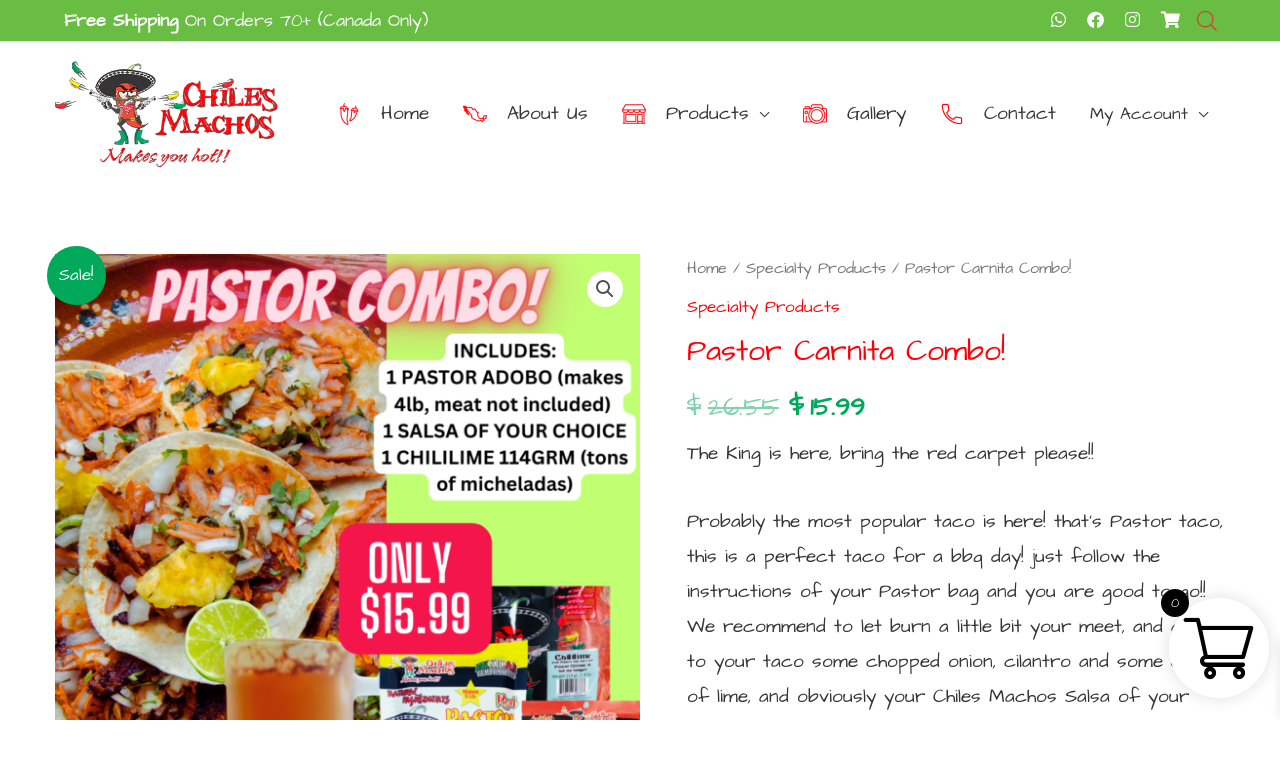

--- FILE ---
content_type: text/html; charset=utf-8
request_url: https://www.google.com/recaptcha/api2/anchor?ar=1&k=6Lf8FwwqAAAAAG-IWsFfx_5KHNZBdzihKpQLlmAo&co=aHR0cHM6Ly9jaGlsZXNtYWNob3MuY29tOjQ0Mw..&hl=en&v=9TiwnJFHeuIw_s0wSd3fiKfN&theme=light&size=normal&anchor-ms=20000&execute-ms=30000&cb=tlztl287rhte
body_size: 48791
content:
<!DOCTYPE HTML><html dir="ltr" lang="en"><head><meta http-equiv="Content-Type" content="text/html; charset=UTF-8">
<meta http-equiv="X-UA-Compatible" content="IE=edge">
<title>reCAPTCHA</title>
<style type="text/css">
/* cyrillic-ext */
@font-face {
  font-family: 'Roboto';
  font-style: normal;
  font-weight: 400;
  font-stretch: 100%;
  src: url(//fonts.gstatic.com/s/roboto/v48/KFO7CnqEu92Fr1ME7kSn66aGLdTylUAMa3GUBHMdazTgWw.woff2) format('woff2');
  unicode-range: U+0460-052F, U+1C80-1C8A, U+20B4, U+2DE0-2DFF, U+A640-A69F, U+FE2E-FE2F;
}
/* cyrillic */
@font-face {
  font-family: 'Roboto';
  font-style: normal;
  font-weight: 400;
  font-stretch: 100%;
  src: url(//fonts.gstatic.com/s/roboto/v48/KFO7CnqEu92Fr1ME7kSn66aGLdTylUAMa3iUBHMdazTgWw.woff2) format('woff2');
  unicode-range: U+0301, U+0400-045F, U+0490-0491, U+04B0-04B1, U+2116;
}
/* greek-ext */
@font-face {
  font-family: 'Roboto';
  font-style: normal;
  font-weight: 400;
  font-stretch: 100%;
  src: url(//fonts.gstatic.com/s/roboto/v48/KFO7CnqEu92Fr1ME7kSn66aGLdTylUAMa3CUBHMdazTgWw.woff2) format('woff2');
  unicode-range: U+1F00-1FFF;
}
/* greek */
@font-face {
  font-family: 'Roboto';
  font-style: normal;
  font-weight: 400;
  font-stretch: 100%;
  src: url(//fonts.gstatic.com/s/roboto/v48/KFO7CnqEu92Fr1ME7kSn66aGLdTylUAMa3-UBHMdazTgWw.woff2) format('woff2');
  unicode-range: U+0370-0377, U+037A-037F, U+0384-038A, U+038C, U+038E-03A1, U+03A3-03FF;
}
/* math */
@font-face {
  font-family: 'Roboto';
  font-style: normal;
  font-weight: 400;
  font-stretch: 100%;
  src: url(//fonts.gstatic.com/s/roboto/v48/KFO7CnqEu92Fr1ME7kSn66aGLdTylUAMawCUBHMdazTgWw.woff2) format('woff2');
  unicode-range: U+0302-0303, U+0305, U+0307-0308, U+0310, U+0312, U+0315, U+031A, U+0326-0327, U+032C, U+032F-0330, U+0332-0333, U+0338, U+033A, U+0346, U+034D, U+0391-03A1, U+03A3-03A9, U+03B1-03C9, U+03D1, U+03D5-03D6, U+03F0-03F1, U+03F4-03F5, U+2016-2017, U+2034-2038, U+203C, U+2040, U+2043, U+2047, U+2050, U+2057, U+205F, U+2070-2071, U+2074-208E, U+2090-209C, U+20D0-20DC, U+20E1, U+20E5-20EF, U+2100-2112, U+2114-2115, U+2117-2121, U+2123-214F, U+2190, U+2192, U+2194-21AE, U+21B0-21E5, U+21F1-21F2, U+21F4-2211, U+2213-2214, U+2216-22FF, U+2308-230B, U+2310, U+2319, U+231C-2321, U+2336-237A, U+237C, U+2395, U+239B-23B7, U+23D0, U+23DC-23E1, U+2474-2475, U+25AF, U+25B3, U+25B7, U+25BD, U+25C1, U+25CA, U+25CC, U+25FB, U+266D-266F, U+27C0-27FF, U+2900-2AFF, U+2B0E-2B11, U+2B30-2B4C, U+2BFE, U+3030, U+FF5B, U+FF5D, U+1D400-1D7FF, U+1EE00-1EEFF;
}
/* symbols */
@font-face {
  font-family: 'Roboto';
  font-style: normal;
  font-weight: 400;
  font-stretch: 100%;
  src: url(//fonts.gstatic.com/s/roboto/v48/KFO7CnqEu92Fr1ME7kSn66aGLdTylUAMaxKUBHMdazTgWw.woff2) format('woff2');
  unicode-range: U+0001-000C, U+000E-001F, U+007F-009F, U+20DD-20E0, U+20E2-20E4, U+2150-218F, U+2190, U+2192, U+2194-2199, U+21AF, U+21E6-21F0, U+21F3, U+2218-2219, U+2299, U+22C4-22C6, U+2300-243F, U+2440-244A, U+2460-24FF, U+25A0-27BF, U+2800-28FF, U+2921-2922, U+2981, U+29BF, U+29EB, U+2B00-2BFF, U+4DC0-4DFF, U+FFF9-FFFB, U+10140-1018E, U+10190-1019C, U+101A0, U+101D0-101FD, U+102E0-102FB, U+10E60-10E7E, U+1D2C0-1D2D3, U+1D2E0-1D37F, U+1F000-1F0FF, U+1F100-1F1AD, U+1F1E6-1F1FF, U+1F30D-1F30F, U+1F315, U+1F31C, U+1F31E, U+1F320-1F32C, U+1F336, U+1F378, U+1F37D, U+1F382, U+1F393-1F39F, U+1F3A7-1F3A8, U+1F3AC-1F3AF, U+1F3C2, U+1F3C4-1F3C6, U+1F3CA-1F3CE, U+1F3D4-1F3E0, U+1F3ED, U+1F3F1-1F3F3, U+1F3F5-1F3F7, U+1F408, U+1F415, U+1F41F, U+1F426, U+1F43F, U+1F441-1F442, U+1F444, U+1F446-1F449, U+1F44C-1F44E, U+1F453, U+1F46A, U+1F47D, U+1F4A3, U+1F4B0, U+1F4B3, U+1F4B9, U+1F4BB, U+1F4BF, U+1F4C8-1F4CB, U+1F4D6, U+1F4DA, U+1F4DF, U+1F4E3-1F4E6, U+1F4EA-1F4ED, U+1F4F7, U+1F4F9-1F4FB, U+1F4FD-1F4FE, U+1F503, U+1F507-1F50B, U+1F50D, U+1F512-1F513, U+1F53E-1F54A, U+1F54F-1F5FA, U+1F610, U+1F650-1F67F, U+1F687, U+1F68D, U+1F691, U+1F694, U+1F698, U+1F6AD, U+1F6B2, U+1F6B9-1F6BA, U+1F6BC, U+1F6C6-1F6CF, U+1F6D3-1F6D7, U+1F6E0-1F6EA, U+1F6F0-1F6F3, U+1F6F7-1F6FC, U+1F700-1F7FF, U+1F800-1F80B, U+1F810-1F847, U+1F850-1F859, U+1F860-1F887, U+1F890-1F8AD, U+1F8B0-1F8BB, U+1F8C0-1F8C1, U+1F900-1F90B, U+1F93B, U+1F946, U+1F984, U+1F996, U+1F9E9, U+1FA00-1FA6F, U+1FA70-1FA7C, U+1FA80-1FA89, U+1FA8F-1FAC6, U+1FACE-1FADC, U+1FADF-1FAE9, U+1FAF0-1FAF8, U+1FB00-1FBFF;
}
/* vietnamese */
@font-face {
  font-family: 'Roboto';
  font-style: normal;
  font-weight: 400;
  font-stretch: 100%;
  src: url(//fonts.gstatic.com/s/roboto/v48/KFO7CnqEu92Fr1ME7kSn66aGLdTylUAMa3OUBHMdazTgWw.woff2) format('woff2');
  unicode-range: U+0102-0103, U+0110-0111, U+0128-0129, U+0168-0169, U+01A0-01A1, U+01AF-01B0, U+0300-0301, U+0303-0304, U+0308-0309, U+0323, U+0329, U+1EA0-1EF9, U+20AB;
}
/* latin-ext */
@font-face {
  font-family: 'Roboto';
  font-style: normal;
  font-weight: 400;
  font-stretch: 100%;
  src: url(//fonts.gstatic.com/s/roboto/v48/KFO7CnqEu92Fr1ME7kSn66aGLdTylUAMa3KUBHMdazTgWw.woff2) format('woff2');
  unicode-range: U+0100-02BA, U+02BD-02C5, U+02C7-02CC, U+02CE-02D7, U+02DD-02FF, U+0304, U+0308, U+0329, U+1D00-1DBF, U+1E00-1E9F, U+1EF2-1EFF, U+2020, U+20A0-20AB, U+20AD-20C0, U+2113, U+2C60-2C7F, U+A720-A7FF;
}
/* latin */
@font-face {
  font-family: 'Roboto';
  font-style: normal;
  font-weight: 400;
  font-stretch: 100%;
  src: url(//fonts.gstatic.com/s/roboto/v48/KFO7CnqEu92Fr1ME7kSn66aGLdTylUAMa3yUBHMdazQ.woff2) format('woff2');
  unicode-range: U+0000-00FF, U+0131, U+0152-0153, U+02BB-02BC, U+02C6, U+02DA, U+02DC, U+0304, U+0308, U+0329, U+2000-206F, U+20AC, U+2122, U+2191, U+2193, U+2212, U+2215, U+FEFF, U+FFFD;
}
/* cyrillic-ext */
@font-face {
  font-family: 'Roboto';
  font-style: normal;
  font-weight: 500;
  font-stretch: 100%;
  src: url(//fonts.gstatic.com/s/roboto/v48/KFO7CnqEu92Fr1ME7kSn66aGLdTylUAMa3GUBHMdazTgWw.woff2) format('woff2');
  unicode-range: U+0460-052F, U+1C80-1C8A, U+20B4, U+2DE0-2DFF, U+A640-A69F, U+FE2E-FE2F;
}
/* cyrillic */
@font-face {
  font-family: 'Roboto';
  font-style: normal;
  font-weight: 500;
  font-stretch: 100%;
  src: url(//fonts.gstatic.com/s/roboto/v48/KFO7CnqEu92Fr1ME7kSn66aGLdTylUAMa3iUBHMdazTgWw.woff2) format('woff2');
  unicode-range: U+0301, U+0400-045F, U+0490-0491, U+04B0-04B1, U+2116;
}
/* greek-ext */
@font-face {
  font-family: 'Roboto';
  font-style: normal;
  font-weight: 500;
  font-stretch: 100%;
  src: url(//fonts.gstatic.com/s/roboto/v48/KFO7CnqEu92Fr1ME7kSn66aGLdTylUAMa3CUBHMdazTgWw.woff2) format('woff2');
  unicode-range: U+1F00-1FFF;
}
/* greek */
@font-face {
  font-family: 'Roboto';
  font-style: normal;
  font-weight: 500;
  font-stretch: 100%;
  src: url(//fonts.gstatic.com/s/roboto/v48/KFO7CnqEu92Fr1ME7kSn66aGLdTylUAMa3-UBHMdazTgWw.woff2) format('woff2');
  unicode-range: U+0370-0377, U+037A-037F, U+0384-038A, U+038C, U+038E-03A1, U+03A3-03FF;
}
/* math */
@font-face {
  font-family: 'Roboto';
  font-style: normal;
  font-weight: 500;
  font-stretch: 100%;
  src: url(//fonts.gstatic.com/s/roboto/v48/KFO7CnqEu92Fr1ME7kSn66aGLdTylUAMawCUBHMdazTgWw.woff2) format('woff2');
  unicode-range: U+0302-0303, U+0305, U+0307-0308, U+0310, U+0312, U+0315, U+031A, U+0326-0327, U+032C, U+032F-0330, U+0332-0333, U+0338, U+033A, U+0346, U+034D, U+0391-03A1, U+03A3-03A9, U+03B1-03C9, U+03D1, U+03D5-03D6, U+03F0-03F1, U+03F4-03F5, U+2016-2017, U+2034-2038, U+203C, U+2040, U+2043, U+2047, U+2050, U+2057, U+205F, U+2070-2071, U+2074-208E, U+2090-209C, U+20D0-20DC, U+20E1, U+20E5-20EF, U+2100-2112, U+2114-2115, U+2117-2121, U+2123-214F, U+2190, U+2192, U+2194-21AE, U+21B0-21E5, U+21F1-21F2, U+21F4-2211, U+2213-2214, U+2216-22FF, U+2308-230B, U+2310, U+2319, U+231C-2321, U+2336-237A, U+237C, U+2395, U+239B-23B7, U+23D0, U+23DC-23E1, U+2474-2475, U+25AF, U+25B3, U+25B7, U+25BD, U+25C1, U+25CA, U+25CC, U+25FB, U+266D-266F, U+27C0-27FF, U+2900-2AFF, U+2B0E-2B11, U+2B30-2B4C, U+2BFE, U+3030, U+FF5B, U+FF5D, U+1D400-1D7FF, U+1EE00-1EEFF;
}
/* symbols */
@font-face {
  font-family: 'Roboto';
  font-style: normal;
  font-weight: 500;
  font-stretch: 100%;
  src: url(//fonts.gstatic.com/s/roboto/v48/KFO7CnqEu92Fr1ME7kSn66aGLdTylUAMaxKUBHMdazTgWw.woff2) format('woff2');
  unicode-range: U+0001-000C, U+000E-001F, U+007F-009F, U+20DD-20E0, U+20E2-20E4, U+2150-218F, U+2190, U+2192, U+2194-2199, U+21AF, U+21E6-21F0, U+21F3, U+2218-2219, U+2299, U+22C4-22C6, U+2300-243F, U+2440-244A, U+2460-24FF, U+25A0-27BF, U+2800-28FF, U+2921-2922, U+2981, U+29BF, U+29EB, U+2B00-2BFF, U+4DC0-4DFF, U+FFF9-FFFB, U+10140-1018E, U+10190-1019C, U+101A0, U+101D0-101FD, U+102E0-102FB, U+10E60-10E7E, U+1D2C0-1D2D3, U+1D2E0-1D37F, U+1F000-1F0FF, U+1F100-1F1AD, U+1F1E6-1F1FF, U+1F30D-1F30F, U+1F315, U+1F31C, U+1F31E, U+1F320-1F32C, U+1F336, U+1F378, U+1F37D, U+1F382, U+1F393-1F39F, U+1F3A7-1F3A8, U+1F3AC-1F3AF, U+1F3C2, U+1F3C4-1F3C6, U+1F3CA-1F3CE, U+1F3D4-1F3E0, U+1F3ED, U+1F3F1-1F3F3, U+1F3F5-1F3F7, U+1F408, U+1F415, U+1F41F, U+1F426, U+1F43F, U+1F441-1F442, U+1F444, U+1F446-1F449, U+1F44C-1F44E, U+1F453, U+1F46A, U+1F47D, U+1F4A3, U+1F4B0, U+1F4B3, U+1F4B9, U+1F4BB, U+1F4BF, U+1F4C8-1F4CB, U+1F4D6, U+1F4DA, U+1F4DF, U+1F4E3-1F4E6, U+1F4EA-1F4ED, U+1F4F7, U+1F4F9-1F4FB, U+1F4FD-1F4FE, U+1F503, U+1F507-1F50B, U+1F50D, U+1F512-1F513, U+1F53E-1F54A, U+1F54F-1F5FA, U+1F610, U+1F650-1F67F, U+1F687, U+1F68D, U+1F691, U+1F694, U+1F698, U+1F6AD, U+1F6B2, U+1F6B9-1F6BA, U+1F6BC, U+1F6C6-1F6CF, U+1F6D3-1F6D7, U+1F6E0-1F6EA, U+1F6F0-1F6F3, U+1F6F7-1F6FC, U+1F700-1F7FF, U+1F800-1F80B, U+1F810-1F847, U+1F850-1F859, U+1F860-1F887, U+1F890-1F8AD, U+1F8B0-1F8BB, U+1F8C0-1F8C1, U+1F900-1F90B, U+1F93B, U+1F946, U+1F984, U+1F996, U+1F9E9, U+1FA00-1FA6F, U+1FA70-1FA7C, U+1FA80-1FA89, U+1FA8F-1FAC6, U+1FACE-1FADC, U+1FADF-1FAE9, U+1FAF0-1FAF8, U+1FB00-1FBFF;
}
/* vietnamese */
@font-face {
  font-family: 'Roboto';
  font-style: normal;
  font-weight: 500;
  font-stretch: 100%;
  src: url(//fonts.gstatic.com/s/roboto/v48/KFO7CnqEu92Fr1ME7kSn66aGLdTylUAMa3OUBHMdazTgWw.woff2) format('woff2');
  unicode-range: U+0102-0103, U+0110-0111, U+0128-0129, U+0168-0169, U+01A0-01A1, U+01AF-01B0, U+0300-0301, U+0303-0304, U+0308-0309, U+0323, U+0329, U+1EA0-1EF9, U+20AB;
}
/* latin-ext */
@font-face {
  font-family: 'Roboto';
  font-style: normal;
  font-weight: 500;
  font-stretch: 100%;
  src: url(//fonts.gstatic.com/s/roboto/v48/KFO7CnqEu92Fr1ME7kSn66aGLdTylUAMa3KUBHMdazTgWw.woff2) format('woff2');
  unicode-range: U+0100-02BA, U+02BD-02C5, U+02C7-02CC, U+02CE-02D7, U+02DD-02FF, U+0304, U+0308, U+0329, U+1D00-1DBF, U+1E00-1E9F, U+1EF2-1EFF, U+2020, U+20A0-20AB, U+20AD-20C0, U+2113, U+2C60-2C7F, U+A720-A7FF;
}
/* latin */
@font-face {
  font-family: 'Roboto';
  font-style: normal;
  font-weight: 500;
  font-stretch: 100%;
  src: url(//fonts.gstatic.com/s/roboto/v48/KFO7CnqEu92Fr1ME7kSn66aGLdTylUAMa3yUBHMdazQ.woff2) format('woff2');
  unicode-range: U+0000-00FF, U+0131, U+0152-0153, U+02BB-02BC, U+02C6, U+02DA, U+02DC, U+0304, U+0308, U+0329, U+2000-206F, U+20AC, U+2122, U+2191, U+2193, U+2212, U+2215, U+FEFF, U+FFFD;
}
/* cyrillic-ext */
@font-face {
  font-family: 'Roboto';
  font-style: normal;
  font-weight: 900;
  font-stretch: 100%;
  src: url(//fonts.gstatic.com/s/roboto/v48/KFO7CnqEu92Fr1ME7kSn66aGLdTylUAMa3GUBHMdazTgWw.woff2) format('woff2');
  unicode-range: U+0460-052F, U+1C80-1C8A, U+20B4, U+2DE0-2DFF, U+A640-A69F, U+FE2E-FE2F;
}
/* cyrillic */
@font-face {
  font-family: 'Roboto';
  font-style: normal;
  font-weight: 900;
  font-stretch: 100%;
  src: url(//fonts.gstatic.com/s/roboto/v48/KFO7CnqEu92Fr1ME7kSn66aGLdTylUAMa3iUBHMdazTgWw.woff2) format('woff2');
  unicode-range: U+0301, U+0400-045F, U+0490-0491, U+04B0-04B1, U+2116;
}
/* greek-ext */
@font-face {
  font-family: 'Roboto';
  font-style: normal;
  font-weight: 900;
  font-stretch: 100%;
  src: url(//fonts.gstatic.com/s/roboto/v48/KFO7CnqEu92Fr1ME7kSn66aGLdTylUAMa3CUBHMdazTgWw.woff2) format('woff2');
  unicode-range: U+1F00-1FFF;
}
/* greek */
@font-face {
  font-family: 'Roboto';
  font-style: normal;
  font-weight: 900;
  font-stretch: 100%;
  src: url(//fonts.gstatic.com/s/roboto/v48/KFO7CnqEu92Fr1ME7kSn66aGLdTylUAMa3-UBHMdazTgWw.woff2) format('woff2');
  unicode-range: U+0370-0377, U+037A-037F, U+0384-038A, U+038C, U+038E-03A1, U+03A3-03FF;
}
/* math */
@font-face {
  font-family: 'Roboto';
  font-style: normal;
  font-weight: 900;
  font-stretch: 100%;
  src: url(//fonts.gstatic.com/s/roboto/v48/KFO7CnqEu92Fr1ME7kSn66aGLdTylUAMawCUBHMdazTgWw.woff2) format('woff2');
  unicode-range: U+0302-0303, U+0305, U+0307-0308, U+0310, U+0312, U+0315, U+031A, U+0326-0327, U+032C, U+032F-0330, U+0332-0333, U+0338, U+033A, U+0346, U+034D, U+0391-03A1, U+03A3-03A9, U+03B1-03C9, U+03D1, U+03D5-03D6, U+03F0-03F1, U+03F4-03F5, U+2016-2017, U+2034-2038, U+203C, U+2040, U+2043, U+2047, U+2050, U+2057, U+205F, U+2070-2071, U+2074-208E, U+2090-209C, U+20D0-20DC, U+20E1, U+20E5-20EF, U+2100-2112, U+2114-2115, U+2117-2121, U+2123-214F, U+2190, U+2192, U+2194-21AE, U+21B0-21E5, U+21F1-21F2, U+21F4-2211, U+2213-2214, U+2216-22FF, U+2308-230B, U+2310, U+2319, U+231C-2321, U+2336-237A, U+237C, U+2395, U+239B-23B7, U+23D0, U+23DC-23E1, U+2474-2475, U+25AF, U+25B3, U+25B7, U+25BD, U+25C1, U+25CA, U+25CC, U+25FB, U+266D-266F, U+27C0-27FF, U+2900-2AFF, U+2B0E-2B11, U+2B30-2B4C, U+2BFE, U+3030, U+FF5B, U+FF5D, U+1D400-1D7FF, U+1EE00-1EEFF;
}
/* symbols */
@font-face {
  font-family: 'Roboto';
  font-style: normal;
  font-weight: 900;
  font-stretch: 100%;
  src: url(//fonts.gstatic.com/s/roboto/v48/KFO7CnqEu92Fr1ME7kSn66aGLdTylUAMaxKUBHMdazTgWw.woff2) format('woff2');
  unicode-range: U+0001-000C, U+000E-001F, U+007F-009F, U+20DD-20E0, U+20E2-20E4, U+2150-218F, U+2190, U+2192, U+2194-2199, U+21AF, U+21E6-21F0, U+21F3, U+2218-2219, U+2299, U+22C4-22C6, U+2300-243F, U+2440-244A, U+2460-24FF, U+25A0-27BF, U+2800-28FF, U+2921-2922, U+2981, U+29BF, U+29EB, U+2B00-2BFF, U+4DC0-4DFF, U+FFF9-FFFB, U+10140-1018E, U+10190-1019C, U+101A0, U+101D0-101FD, U+102E0-102FB, U+10E60-10E7E, U+1D2C0-1D2D3, U+1D2E0-1D37F, U+1F000-1F0FF, U+1F100-1F1AD, U+1F1E6-1F1FF, U+1F30D-1F30F, U+1F315, U+1F31C, U+1F31E, U+1F320-1F32C, U+1F336, U+1F378, U+1F37D, U+1F382, U+1F393-1F39F, U+1F3A7-1F3A8, U+1F3AC-1F3AF, U+1F3C2, U+1F3C4-1F3C6, U+1F3CA-1F3CE, U+1F3D4-1F3E0, U+1F3ED, U+1F3F1-1F3F3, U+1F3F5-1F3F7, U+1F408, U+1F415, U+1F41F, U+1F426, U+1F43F, U+1F441-1F442, U+1F444, U+1F446-1F449, U+1F44C-1F44E, U+1F453, U+1F46A, U+1F47D, U+1F4A3, U+1F4B0, U+1F4B3, U+1F4B9, U+1F4BB, U+1F4BF, U+1F4C8-1F4CB, U+1F4D6, U+1F4DA, U+1F4DF, U+1F4E3-1F4E6, U+1F4EA-1F4ED, U+1F4F7, U+1F4F9-1F4FB, U+1F4FD-1F4FE, U+1F503, U+1F507-1F50B, U+1F50D, U+1F512-1F513, U+1F53E-1F54A, U+1F54F-1F5FA, U+1F610, U+1F650-1F67F, U+1F687, U+1F68D, U+1F691, U+1F694, U+1F698, U+1F6AD, U+1F6B2, U+1F6B9-1F6BA, U+1F6BC, U+1F6C6-1F6CF, U+1F6D3-1F6D7, U+1F6E0-1F6EA, U+1F6F0-1F6F3, U+1F6F7-1F6FC, U+1F700-1F7FF, U+1F800-1F80B, U+1F810-1F847, U+1F850-1F859, U+1F860-1F887, U+1F890-1F8AD, U+1F8B0-1F8BB, U+1F8C0-1F8C1, U+1F900-1F90B, U+1F93B, U+1F946, U+1F984, U+1F996, U+1F9E9, U+1FA00-1FA6F, U+1FA70-1FA7C, U+1FA80-1FA89, U+1FA8F-1FAC6, U+1FACE-1FADC, U+1FADF-1FAE9, U+1FAF0-1FAF8, U+1FB00-1FBFF;
}
/* vietnamese */
@font-face {
  font-family: 'Roboto';
  font-style: normal;
  font-weight: 900;
  font-stretch: 100%;
  src: url(//fonts.gstatic.com/s/roboto/v48/KFO7CnqEu92Fr1ME7kSn66aGLdTylUAMa3OUBHMdazTgWw.woff2) format('woff2');
  unicode-range: U+0102-0103, U+0110-0111, U+0128-0129, U+0168-0169, U+01A0-01A1, U+01AF-01B0, U+0300-0301, U+0303-0304, U+0308-0309, U+0323, U+0329, U+1EA0-1EF9, U+20AB;
}
/* latin-ext */
@font-face {
  font-family: 'Roboto';
  font-style: normal;
  font-weight: 900;
  font-stretch: 100%;
  src: url(//fonts.gstatic.com/s/roboto/v48/KFO7CnqEu92Fr1ME7kSn66aGLdTylUAMa3KUBHMdazTgWw.woff2) format('woff2');
  unicode-range: U+0100-02BA, U+02BD-02C5, U+02C7-02CC, U+02CE-02D7, U+02DD-02FF, U+0304, U+0308, U+0329, U+1D00-1DBF, U+1E00-1E9F, U+1EF2-1EFF, U+2020, U+20A0-20AB, U+20AD-20C0, U+2113, U+2C60-2C7F, U+A720-A7FF;
}
/* latin */
@font-face {
  font-family: 'Roboto';
  font-style: normal;
  font-weight: 900;
  font-stretch: 100%;
  src: url(//fonts.gstatic.com/s/roboto/v48/KFO7CnqEu92Fr1ME7kSn66aGLdTylUAMa3yUBHMdazQ.woff2) format('woff2');
  unicode-range: U+0000-00FF, U+0131, U+0152-0153, U+02BB-02BC, U+02C6, U+02DA, U+02DC, U+0304, U+0308, U+0329, U+2000-206F, U+20AC, U+2122, U+2191, U+2193, U+2212, U+2215, U+FEFF, U+FFFD;
}

</style>
<link rel="stylesheet" type="text/css" href="https://www.gstatic.com/recaptcha/releases/9TiwnJFHeuIw_s0wSd3fiKfN/styles__ltr.css">
<script nonce="fvvkE0xkuz83WlgjfLAe1w" type="text/javascript">window['__recaptcha_api'] = 'https://www.google.com/recaptcha/api2/';</script>
<script type="text/javascript" src="https://www.gstatic.com/recaptcha/releases/9TiwnJFHeuIw_s0wSd3fiKfN/recaptcha__en.js" nonce="fvvkE0xkuz83WlgjfLAe1w">
      
    </script></head>
<body><div id="rc-anchor-alert" class="rc-anchor-alert"></div>
<input type="hidden" id="recaptcha-token" value="[base64]">
<script type="text/javascript" nonce="fvvkE0xkuz83WlgjfLAe1w">
      recaptcha.anchor.Main.init("[\x22ainput\x22,[\x22bgdata\x22,\x22\x22,\[base64]/[base64]/[base64]/[base64]/cjw8ejpyPj4+eil9Y2F0Y2gobCl7dGhyb3cgbDt9fSxIPWZ1bmN0aW9uKHcsdCx6KXtpZih3PT0xOTR8fHc9PTIwOCl0LnZbd10/dC52W3ddLmNvbmNhdCh6KTp0LnZbd109b2Yoeix0KTtlbHNle2lmKHQuYkImJnchPTMxNylyZXR1cm47dz09NjZ8fHc9PTEyMnx8dz09NDcwfHx3PT00NHx8dz09NDE2fHx3PT0zOTd8fHc9PTQyMXx8dz09Njh8fHc9PTcwfHx3PT0xODQ/[base64]/[base64]/[base64]/bmV3IGRbVl0oSlswXSk6cD09Mj9uZXcgZFtWXShKWzBdLEpbMV0pOnA9PTM/bmV3IGRbVl0oSlswXSxKWzFdLEpbMl0pOnA9PTQ/[base64]/[base64]/[base64]/[base64]\x22,\[base64]\x22,\x22GcOhw7zDhMOMYgLDrcO9wrbCkcOca8KEwpDDqMOzw5dpwpw2HQsUw7lsVlUSZj/DjnfDgsOoE8KnfMOGw5sdBMO5GsKbw64Wwq3CrsKow6nDoQHDqcO4WMKSYi9GQQ/DocOEEcOww73DmcKOwohow77DgyokCEbCmzYSZnAQNm8fw643NsORwolmNALCkB3DpsOpwo1dwphGJsKHCHXDswcTcMKucD1Iw4rCp8OzecKKV0hKw6t8LnHCl8ODRALDhzp9wojCuMKPw6Ukw4PDjMK8QsOnYGfDnXXCnMOFw4/[base64]/w7fCrybDlsOUw43Dok4/[base64]/CrGQyaydsDxfDrcOAw6jDh8Kiw5BKbMODRXF9wpzDthFww4/Dv8K7GQnDusKqwoIlMEPCpSdFw6gmwqPCsko+dsONfkxgw44cBMKIwpUYwo1nYcOAf8O9w65nAyrDtEPCucKGA8KYGMK9IsKFw5vCt8K4woAww7/Do14Hw5TDnAvCuWdnw7EfCsKFHi/[base64]/DohUqwq3DvlcLe8K0TsK4B1zCmsK7EMOLZMK7wrZcw7rClHfCl8KgVMKTSMOjwocKDMODw51ZwoPDsMOyRVsQR8KWw4lPdcKLTU/DtMOWwqdVTcO3w6DDmAHCuxg2wpUCwpFVTcKafMOXMyDDoF5UM8KSwrzDkcK3w5XDksK8w5LDui3Cg0jCpcK3w63DjsK7wqzCtADDoMK2OMKrU3zDssOawo/DqcOAwq7Dn8O5w60/W8KkwoFPUyQDwoIUwogbI8Kfwo3Dkm/[base64]/DtA/[base64]/CksKzw6kcDyHDvsKVbAxNwo7DkMKBwpsMw5/Cphs7w7Mnwo1SRXbDpiQuw5/DtMO/LcKkw6Z/FiZGBzHDsMK2O1HCgcOREHpMwpLClVJww43DvMOOX8O9w4/Ci8Ofdl8EA8OFwpgNf8OlZn0nEcO/w5TCpsOpw5DCh8KjGMK3wpwFP8Kywr3ChTzDk8OUWDXDizgXwo1uwp3CmcOEwppUaEnDn8ObADpgHFdHwqTDqGZBw7/Cq8K+esOPMXJfw7M0MsKXw4zCvsONwprCpsOhaHp1Kj1rHVUgwprDp19vXsOcwrISwq9ZFsK1QcKHa8KBw5bDoMKEAsORwqHCkcKFw4wzw60Sw4Q4a8KpSABBwpPDpsOzwoHCrsOtwr7DuV7Cg3/DssOawpd+wrjCqcOZUMKuwo5RQ8O9w5HCmCUUK8KOwoF9w5QvwpfDmcKhwoldOcKKeMKDwqzDoQ7ClW/DuFpwaTQKIV7CosKcJsOMDUVkFEbCl3BRSn4vw6sHIEzCtyBNBSDDsXJuwoNjw5lbK8OjPMOcw5bCu8KtT8K8w6MnSiI2T8KqwpPDn8OHwo1Fw4wBw5LDl8KqR8OiwqsDUcKtw7gBw7LChsOfw5NaCcKZK8O/[base64]/CmcO8wrp4w5LCqsK5dQ5fZyYNdcK5w7vCtGMqwr5SFnLDoMKsOcOlQMKkRBc3w4TCiiN1w6/ClHfDh8K1wq8/UcK5wrkjZMKjdMK8w7gHw4zDqsK6QwvCqsKrw7fDm8O2w6zCvMKicWwEwroAc3bCtMKQwpHCvsKpw6rCqcOwwpfCtwbDqG17wrrDmsKIPQcFQi7ClWNow4PCmsORwrbDqC3DoMKuw5Y3wpPCjsKLw4EUfsOYwr/DuDfDgB7ClUJ+LUvCsCltLA0+wrVDS8OCYgAseDDDtsOPw7dzw6sGwozDowLDg0vDrMK5wp/CoMK3wpIJBcOxVsODE2dRKcKSw6rCnhJObHTDkMKHWVnCi8OXwq8sw57CrxTCkG/[base64]/W8KtEsK7ecK1wp07e3llX3LCmDvCiwl3woLDqSNTdsKFw6LDkcKSwrIyw6h1wprCssKTwqrCvsKQAsKPw6fCjcONwqAPNQXDj8Kzwq7Cg8O2ETvDlcOVwobChsKIeQ/DpRQbwqhIOsK9wrnDmTt4w6U6a8OhcnQBGHRkwoHDnGkFNsOjZ8K2DWhuc2dUNMOCw4zChcK+dcKTeQttRVnCjDgKXBDCq8OZwqHCqEDDkFHDhcOawrbCgXjDgzjCnsOzSMKvEMKTw5vCocO4GsOIb8OVw5jCnh3Dn0nChV8Aw4TCi8OedQtEwo/Dvx93w4QVw6V1wpRPD3FuwpQBw4ItfX9PaWXDqUbDp8OsWhdqwqMFbC7CpHFlBsKHJcK1w5bCpivDo8KqwpbCkcKgTMK5RyvDgjZgw6nDoBXDucOYwpwqwqbDpMKFEC/DnTYMwqDDgSBKfjLCqMOKw4MFw4/DuBRFLsK3w5lswqnDsMKHw77CsVEVw5TCocKQwpRsw6tUXMK5wqzCocK9LMOLMcKzwqfCu8Knw71EwofCjcKsw7lJU8KzScO8B8OHw5HDhW7CscOMexjCjgzCrV5Aw5/[base64]/ChWwPB8Obw5o0FMO5wqQsw4TDg8KANxVVw77CrFjDnk7DhHLCiTwrSsKPPcOKwq08w4XDjBZvwpPCrsKKwobClSrCvzxvMA/CgcO/w7kHHUBOFMKnw7nDqifDuS1aeVvDj8KNw57Dm8ORecKPw7DCtwVww5haVSA0K1DCk8K1e8Kbwr14w6LCoFTDrHrCsBsKd8KtGn8YNARkT8KXdsO6w7LCi3jCpsOXw6xQwqrDoSvDjcO2QsOOH8OIDFlqS0wYw5UcalvCisK/TWg0w6/Dvl1bAsORf0zDlDjDr28FCMOGEwnDsMOswrbCkioRwqDDpyB8PsOTBFg7GnbDpMKvw7xkUTDDqsOawpnCt8KIw5wDwqvDtcO/w4vCjk3DlsODwq3DjzzCr8Oow7TDucO/QU/Dv8K3SsOdwoYJG8KVKMOFT8KrJ3tWwoMlY8KsCWrDnzXDsmXDj8ODNVfCk3bCk8OowrXDoFTChcOYwpcROFUiw6xZwp4fw5/[base64]/FHYhLMKWwr3DrMOde8ObPcOuwrxhM8KMw5XDlMKxEhxBw4jCqQFOSw5iw4fCusOXHsODWhTClHlNwq5oGGHCi8Oyw49JUSJhUcOywroAeMKXDsOcwpFzw79BThHCu3l5wqnCgMKxE0Avw7sKwq48YMK9w7zDkFnDg8OZd8OIwq/ChDV2JjrDp8OIwrTDumnDs2Rlw451BTLCsMO/w4xhcsOeLsOkMFlcwpDDgUoZwrhFY3nDlcOKG0dPwqlxw6TCvMOFw6YfwqjDqMOqFsK/w64kRCpeETN4bsO9BcO3w5gZwpUFwqpzV8OxRA5WCDc+w7jDq3LDkMO7Czcqf0sxwoTChG1PZUBkfG7DpgvCrSUDIwcSwoPDrWjCiBRvekoKe0IKOcKwwoQxUFDCucK2wqV0wqJTdMKcAcKLFzRxLsOewpFSwqtYwoTCrcO/QMKRCF3Dl8OqCMKOwr7CrzJYw5jDv3/CuDbCpsOmw6bDqsOOwpgPw6EuVggYwpIqQyhmw73DkMOlNMKJw7PCh8KRw50mAcK1HBRuw6ItCcOFw796w6lnesKmw4JKw4UNwqbCmcK/[base64]/DlMObw5NQw7HCpAXCvEYHwppaw4BwDcK2eMOmw555wqIpwofCkE/Dk1I6w6fDnwHCtlLDjhtfwpnCq8Olw5dxbi7DgTrCicOGw7sdw5vDuMKSwonDhRzCoMOJwpvCssOsw7FJKDXCg0rDizEsO0TDk2Ilw6I8w4/CtG/ClEHDrcKBwo/CpX4PwprCo8OswrQ/RsODwqxNMFbDmUE4YsK7w5sjw4TCh8OzworDu8OEDQjDmcOgwojDtSXDmMKeZcKdw4rCkMKwwrvChzUGHcKcQ3dSw4JzwqsywqI/w7Bcw5vDll8SJcKmwq1Uw7JDLU8jwrHDvBnDhcKDwr7CtRzCh8O2w6nDn8OaVSIWKRcXGGdcbcOFw5vCh8Ouw6pBcVEsOcOTw4UOMA7Dq09XP1/DkC0OOlYuw5rDuMKOUyMow7dmw4chwpnDkEPDtcK5FXvDtsKyw7Z+w5Y6wrU6w5HCtwJeYcKwZsKdwrFBw5sgWsOQZTNuAWXCiGrDhMOZwrnDg1tlw4/[base64]/ChsKiwrhjwrpBK8K3J0p9d8KKwoEhZcOnSsORwoLCi8Oow67CuD9sNsKpQcK2RAXCg1lVwopNwqVfRsO/wpfCqj/Cg29aSsKnS8KMwq43Om8TICs3T8Kwwo/[base64]/IMKGw4pmw4Zpwr7DukHCqsKPEntET3jDuG7Cr246cV5WcELDpw3Dj1zDicObcgQvb8KHwo/DiwDDiVvDgMKhwq/[base64]/Crh8ew7HDgC3DmmDDqBLDmjrDtk88wr/[base64]/CjsOGwokwd8K8wqo2bBnCq3fCnGnCr8KWccO2AcKaWk56w7jDpitKw5DCmwRzBcOAw5x2WWMuwqfDusOcL8KMKikmeVbDmsKWw5M8w6LCmUzDkEDCpiHCpHpawr/Cs8O9wqx0ecOJwr/Ch8Kbw4UDU8KvwqjCssK6VsOpfsOjw7lfRCVEwo7ClUXDkcO3fMOiw4ABwoYJB8OAXMOrwoQew7oFZw7Dnh1cw5fCshAWw6ckLSPCmcKxw57CuRnCihl2JMOOTTnCqMOiw4rCrcO2wq/ChHE9AcKfwqwuIQvCnMOCwrJfKBoFw4TCkMORKsKSwph/ej7DqsKPwpkbwrcQZMOYw4zDusKAwrHDssO9QX3Dplt/FU7DjVBSTmkSfcOFw5gAbcK3UsKWR8OVw6U3R8KCwqgdOMKBLsKKflspw7DCocKvXsOeXiRAS8OueMOGwrPCsyMnZQtuw7xZwonClsKgw5YmFsOPJ8OYw7QHw6jCkcOWw4RHasOTIcOGD2nDv8Kow7Iaw7snNGRec8K/[base64]/w6I5YVpNUcKOw7wMWHB6wqTCqDAOw4zDocOYcidRwqkiw43DlMO9NMOAw5fDs08Gw7nDnsOVSF3ClsK0wqzCk2UGYXgow4dpSsKDCTrDvAzCs8KQasKgW8K/[base64]/CmsOCesOzwq8eGcO4ZnTCusKPw5/[base64]/[base64]/CrsO1w7VxPMO2wrNrworDjyLCkcO9w7fCucK3w7vDvsOpw7o2wpRze8OtwoBOdRbDvMOgJcKGwqsbwrjCrHvChcKLw5LDpAjDtMKXcjkBw4PDgD8SRTN9ZBcOUjdbw4/[base64]/DlMKawoI1RMOAwpzCjzDDvMKIwozDgsOqasKNwrvCusOOQcKbwrnDscKgUMO+wqwxI8Kmw5DDksOif8O/VsOsJDDDgUM8w6hsw4XClcKOOsKnw4nDtwtbwqLDrcKnw4xSSinCiMO+bsK3wrTCiCnCrD8ZwrEzwoQiw71vKTXCs2YWwrLCqsKJSMKyB3PDmcKEwr05w67DjzNLwq9UFyTCnHHCsRZjwqUfwp5zwoIIM0zCm8O6wrAeUig/[base64]/[base64]/wrhcckVKwrMLGcO+w7t5w7tRMV/CocOCw5LDo8ObwooEISjDmQoqNcK/W8Kzw79cwrbCiMO5ZMOcw5PDlX7Cog/CgFHDp2rDpsKHGyTDkBdqNnHCmcOwwrjDi8K6wqXDgMOrwrfDnyFrTQ5owoHDmjlubXQ8NnkxWcOKwoLCshkGwpfDrSplwrh7VsOXMMOowqvDv8OfcB/[base64]/DgsO3czfDssKneHzCqRTCvADDg8O9wpHCucONe8KwScOEw6sLNcOGD8K1w4khUHrDr3jDucOMw5DDmH4kJMK1w6QrT2UxTD4zw5vCq1TCgkgzPnzDi3TCncKJwo/[base64]/w4fCscO8w7JMw5Rcwp/[base64]/ClMOAwqUBHcOuw4XDgQTDlD8YNcOlwo0yAcK6MRPDiMKhwrBoworCkMKBHS/DlMOJwpQuwpsowoLCtHksI8KzAy91aGrCgsO3CCQlw5rDrsKKNsKKw7PCqyk5L8KdTcK8wqTCvV4NWHbCpnptQMK/DcKew7lRYTDDjsOlMQEyAg4oWmFdEsOVFDPCgG/[base64]/CljUCwq1HYcOrd8K2w6fDl8Ooa8Kcw4tFGcKbG8OJCVxxwobDpTvDpzTDrz3Cs37CuChkfWQlBkxswqzCv8O7wptGfsKSSsKKw77DuFLCscKWwq0sL8KaXUxhw60lw4VCG8O/PxUSw4YANMKDZ8OXUw3CgktyeMOeLXrDlDlBK8OYMMOuwrZuNsOwTsOSb8OBwocZTAw2RBvCrETCoh7CnV1bL3PDp8KEwrfDnMOEFA/CpzLCscKEw6/CrgjDt8ORw51RXQPClHVEM1DCi8KMdSBYwqPCt8KGcAtxQ8KNTGvDg8KuaX7DnMKLw5lXDGlzPsONJ8KTPBtHKELCmlzCoioMw6/Dk8KKwqFsTgTCok5dTsK3w4/CsS/CgnPCh8KFacKRwrUAQsKJElpuw4hCKMOELy1EwrLDtFEvckR8w67DvG4gwpo3w4UneHoie8Kvw7dBw5tpX8KPw64FLMKDW8KVDijDlsOcXz1Ew4TCucODfVwGNxXCqsOrw7g/VjQnw7lNwq7DkMKlKMO1w4tlwpbClEHDhsO0wprDhcOjAsOeVcO8w5/[base64]/[base64]/w4YmQcKPwr3Dh8OMV8OkwqTDosKbXGDCuEvCuz/[base64]/[base64]/w6ImeMKlZiVBLMKGPRtSw5hbGcOwAgpwcsKNwpd4H8KyTxPCqygpw7s5wrfDq8OTw67Cm13CtcKdEsKFwp3CrMOqXS/DucOjwp7CvSTDrX0zwoHClRhewoIVPDHCvMKxwqPDrnHClWXCvMKYwq5Bw4EwwrUDwp0kw4DDvBAzU8OSaMOLwr/CjyFMw4xHwr8dNMO5wpTCmB3CmcK9JsKgdsKywr/Cj2fDlFAZw4/Cp8Oew4IywpZsw7bCqsOYbQLDsnZSBkLDqR7CqDXCn2piIRrDqcK+KRF2wpHCgVjDpMOLJcKyE2luS8OuXsKIw7/CvWnCh8KwMsOww6fCp8KVwo5NHhzDs8Kaw5lfwprDnsO7MsOYQMKEw47DtMOUwr0afsOyS8KCUMOIwoxBw5lgZnpnVznCg8K8FW/[base64]/DncOLdT/DlcOJwottNsKOwoXDkkPCocKWwoYrw4t/[base64]/Dkg9ZwqvDl2kIInXCt3NbXwEawpbDjsKJw4Ncw7zCr8OQLMOwGcKGIMKkJ2ANwoPCmxHChxDDpirDslnCu8KfJ8OPQFMkH2luPcOBw5Ntw6dIecKbwoPDmGx6BxlMw5vCsB4TVBvCvyQ/w7XDnkQYNsOlYcKJwqnCmREUwqFvw4nCmMKNwpHCqCY3wptPw68lw4XDsSBmwokTXHhMwpQPE8OUw4XDsF0Lw5ViJ8OTwoTDn8OGwqXCgEtSY3kPFifCgcKQfTzDshxle8O0FMOEwooSw7/[base64]/VsONFEHDtVfDrlNfwqp+RsK2ejNuw5AowpvDqcOwwqR1agsew6YwB1TDjMKvRRcYfxNBSE1/[base64]/Cp8KowpAgwq1KwpJJwopkwo95wr0wNgcewoHCo17DqMKNwoDDuRMuBsKIw6XDhcKwAlcWC2zDksKcfyLDjsO7d8OpwqvChwNeJ8OhwqVjJsOXw5pDYcKIEsKHf0xuw6/DrcOawq/Cl30iwqFXwpnCvzjCtsKuaEJJw6Fcw6NwLRrDl8OOVGDCpTtRwp52wrQzTMOsQAE7w5XCicKUGsKkw4Z5w7RPSRs7JSrDq1MKBMOIa2jDq8OnYMOAZA0ecMOyNMO4wprDtnfDv8Kxw6UWw4tAOWVfw7DCpi01WMKIwoI4wonCl8KBD0oBw6PDsjF6wq/DkDBPDE/CmnDDusOXaEsLw5fCocOVw6sQw7PDvnjCuTfCqm7DiCEMIxfCocKSw51tccKNNgx2w6M0w7Auw7jCrg4NBMOcw4rDgcKowqfDqcK1HsKcEMOGJ8OYWcKuBMKlwo/ClsOLP8KWPHVJwqnDtcKMBMKAGsOebD/Cs0jDu8K8wrzDt8OBAHRJw5zDuMO+wp1Zw57DmsOowqjDlMOEKXnDkxbCiEfCpwHDsMO3azPDiUscA8O/w6YubsOMVMOxwogUw6LDiADDjRQGw4LCucO2w7NSYMKWMRE0BcOURVrCgDLCncOHUh9dW8OYQmQbwoVdP2fDlWtNA1rDocKRwokURD/CqBDCgBHDvyQBwrRmw7fDssOfwoHCtMO+wqDDtHPCrsO9X2jCkcKtK8KHwpUNLcKmUMKpw4UMw6QPFTnDq1fDjFElQMKBKkrCmgzDi1woUhJaw40Bw4JKwqYdw5/Dh3TChsOMw45QWcKjMx/DlRcGw7vDiMOFX3oKYMO8F8OAf27DrMKoBSx3w6dkFsKdc8KEI1V9HcK+w5PDlkVAw6gXwp7CsCTCpxXCtWQOZnDCvsKQwprCp8KINVbCnsOuaik3HWd7w5XCiMO3YsKcNXbCnsOcGRVtQjghw4VOc8KmwrLCtMOxwqJ5fcOQMDcWwr3DhQdDesKTwobDmE93aQ4/wqjCncO4AMOTw5jCgVB1O8KQa1LDjWrDp1giw5Z3M8KteMKrw6zCrhHCmgo0EsOywqZkbcO6wrnDqcKRwqN/LUglwrXCg8OHSw9wQB/CjhcCY8OOSMKDO35qw6fDsxjDgMKXc8ONeMK4OcKTZMK6MMKtwpNdwot4MAPClDYxHU/DtwbDrycOwokyLy5IWDghFAfCqcKbU8OQAMOBw6rDlTzCuQjDqMOKwovDqVFWw6jCo8Ogw5BEDsOaacO9wpfCkTLDqizCgy4EQsKNdAXDvwxZIcKew49Gw6oFb8KZWhIbwonCqitEOwo4w5PDksK8GDHCksOyw5/DvsOqw7YwB3BiwpTCnMKcw55jIcKMwr3DpsKaM8K9w5fCjMK/wqHCnEkyLMKWw4Zaw552GsKmwqHCv8KmMTLCtcOifgXCisKDLDHCj8K+woTCoFzCqxnCiMOjwpJEw4fCs8KuLyPDsynCsFrDrMORwqHDnznDlGtMw4IZIcOGc8OXw4rDnTXDiDDDogjDlD5VBgVQw6sQwpTDhgEeesK0CsOdwpAQdjE9w60rMnnCmDfDo8Ozw4zDt8K/wpJVwrdEw5xdcMOkw7V0wrXDusKzwoFYw7nCvMOEQcO1IMK+MMO2H2oWwq4mwqZcA8OOw5g5fibDksKiB8KRZCvDm8OjwpDDqAXCsMK3wqccwpQmwr8rw5bCpzACAMK9bWV6HMKiw55rBlwnwpXCng3CqzVQw5rDuBXDtBbCnmhdw5odwpzDuHt3BHzDjE/[base64]/Jg5ewrjCucKLB8KZZ8K4wqrCn8OFw5l2Tns4aMOxVRMvG3EFw57CncKuXUpvEV1KBMKjwpYQw4xiw5gowq0gw63Crl8IF8Otw4opW8OzwrfCmg4Tw6/DjmvCl8KiWV/CvsOEUS0Cw4Qpw4tgw6R1WcKuY8OVeFTCgcOFTMKJQy8Ia8Owwpgyw551HMOhI1QZwp7Cn0AHK8KVMn/DukLDvsKDw53CjmFCP8K5PcKpfyvDnMOMN3nDrsOueVHCosKJbGbDjsKHBQXClQjDgFrCnhTDiCvDvzE2w6bCi8OiS8Ogw4M8wo9GwrnCosKJJ2BZNQ5ewpPDkMKjw5EDwo/[base64]/CqsKyGCdjacKFEcO+HFLCqEUsw4YrFFjDjwggLnXDsMKmD8KDwpzCglsxw7g0w5EOw6PDhh8Dwp7DvMOBwqNmwpzCqcOGwq1PV8Ofw5rDhT4ER8K/[base64]/[base64]/[base64]/UljCohjCgWJpCDZbTQxiOUIrwq9Dw7wLwrrChcK4K8KEwojDmFgoMyorQcKxXSfCp8KDw4rDuMO8WV/[base64]/CmFLCqwjCrMOccQvDh0Rjw6HCqyU9w4vDvsKAw5TDvgrCv8Oww6dSwpTDiXjCmMK4aS0rw4TDkhTDjcKyXcKvNsOtETzCg05xWsK/WMOJLj3CksOOwpJoKVrDnn03VsKgw6/DmcOFKcOnN8ORNMKXw63Cv2PDlT7Dn8KOT8KJwoxEwp3Dv0FAUhPDulHCrg1ZTFM+w57DiEbDv8O8DQXDg8O4eMKUD8KkdyHDlsK8w6HCp8O1FCTCrT/[base64]/[base64]/Dl8Orw4goJ8OswozDvTZYQ8O9YsKTw6LCtMKrIXzCnsKKPMO5w6nDjAjDgxHDucO6Tgtcwp/Cq8O0Yhk+w59HwoQLMsOKwoFmMsKzwp3DjXHCpQk+A8Kqw4TCsAdrw5zCoD1Hw4FRwqocwqwjbHbDiRjCg2LDusOQIcOVLMKhw6fCt8Kpwroowq/DksK4GsOtw6kCw7xWUh0tDiIiwqfCmcKKIQfDn8KECsKeI8KqWHnCocOlw4HDsX4sKH7DksKadMKWwqsdQxbDhUR7wrnDmxTCtWPDusONU8OoYmTDlSHCl0rDj8Obw7bDtsKUwqXDlCIfwrTDgsKjOMOaw4VfVcKrUcKswr4ULsKPw7p/JsKZwq7CiGgReQDCp8OnMxdfw5VGw4TCscK/OMKnwrd2w7TDlcO8BWBDK8KBGcOqwqfCsljDtsOOwrbDocOTIsOVw5/DnMKvPnTCkMKmPcKQwo85N04lCMO+wo9LL8OYw5DDpSbDosONZhrDsS/[base64]/DiMKIBQB3w54xwo7DusOywp7CjMOdw49MwoPDscKtA1XCoDHCu0IlCcO3fMOEAzh4PTvDsF4kwqcwwq3DuUMtwo8sw51jCgrDq8KCwoXDgMO+SsOiFsOMf1/DtHXCh0jCucK8B3TChMKoNAodwpfCn2rCk8OvwrfCmTLDiAAIwq5CYMKcck03w5pxHwbCv8O8w5J7w5psTCvCswV+w4kGw4XDsS/Dj8O1woRxL0PDi3zCqcO/[base64]/DvA9nF8Kew4LCrXTCpsKcw4JnfDPCuMO2wqLDmlsxw6XDrEHCg8OVw7jCk3vDqQ/DpcOZwox3GcKRBsKzwr08XlDDgRR1VMOZw6kIwrfDsSbDnlvDjMKIwr7DikTCtcK8w4XDp8KVbiJMDMKbwqXCtMOvam/DlnHDpsKuV2DCl8KaWsOiw6bDqXzDicORw5fCvRN2w4sCw7vDksO9wrPCr1hwfy/CimHDpMKsP8OUFA1PFAArbsKcwo1UwrfCgUIQwo1/w4tNLmRZw75qNQHCnCbDuUVlwrt7wqfCo8KDXcKMAxgwwqjCqMOHBREnwoMcw5Qpcn7DgcKAw7kXQMOhwrfDtx9ZO8OvwrDDow91woBrWsOFcCjClFDCrMKRw71jw7fDscK/w6HClcOhaUrDi8KBwq0UOMOcwpLDtFI1w5kwCBpmwrwBw7DDnsOXczUkw6Ixw67DpcK8KsKbw7RewpEjJcK3w7kuw5/DogFGYj5Fwp99w7vDs8Kiw6nCkVdtwqddw5nDpW3DisOewp8SYsOgEzTCrkUKNlvCsMONZMKBw7x8ek7CrB0YeMODw7DChsK/w7fDt8OEwrPClsOiDTbCl8KlSMKWw7DCpAlHDsO+w4XCq8KlwrjCn2jCiMOyTg1RYsKYOMKkVwA2fcOsLx7CjcKkUgU/w6dRQhAlwprCvcO2wp3CscOKbmxxwpZawp4Fw7bDpTMXwroIwpjCnsO1T8O0wo/DjnPDhMKOP0VVccKzw5nDml9DZHzDv2fDr3hpwpvDh8OCQTzDrEUVLsOpw73DqW3DncO0wqFvwplaABUmBH5ww57DnMKPwpAeDz/DshzDlcKww4nDkTbCq8OPIiTCkcKBOsKaUsKWwqzCvhPCoMKUw4PCgTvDhcOVw6fDtcOjw7pDw5kCSMOWVAbCr8KYwrbCj0fCosOhw4XDuDsyBsO9wrbDsQjCs3TCisKtUBTDrwDDjcOkBH3DhVESf8OFwq/DrzJsaQ3Cg8OXw7wOFA4RwpvDlhnCk0l/EVNZw4/CsjQQQWZjKgrCvQMMw6nDimnCtXbDtcKvwoDDplUywr9AdsKvw4HDvsK3w5LDlUQLw68Ew5DDncKFM0UtwrHDncOYwqvCiATChMO7IBd/wr57TAwWw5zDkREEw7tLw5wCBsOhc1sawr1UMMO/w5kHNMKxwp3Du8Oew5VFw7XCp8OyacK7w7zDqsOKGsOsQsKPw6IJw53DrTxMGEzCmU8oJR/DucKnwr7DscO/wqLCnMOuwqrCogxgw4DDo8Kjw6PDqDNvPMOFZBQPUyfDry7Dg2HCgcOtUcK/RxESKMOvwppWE8KuC8OwwqwyBsKVwoHDo8KGw7sQW1t/[base64]/Dh8Onw7YJw65JXsOxWMOpfsKrwrVnDRZQUcKjSsOmwrTCmm97eHbDpcOYFxt2QcKsUsOeFAVzZcK0wqRAwrRqMk/DlXMPwqfCpi1qb210w4vDp8K1wrM7CVDDv8OXwqcmDCZWw6cDw5hwPMKZZi3CkcO3wqjCsgEHJsKTwqN3wrRBJ8KzB8KBw6lgCHpEBMKswoDDqzPCgixkwq9yw7/[base64]/Ct0fDrS5Hw5ZIw7rCkTwHwq7DtcKIwpB+VHzDpzbDpcOQdFHDrMOdwpJJCcOKwpDDvi4ew4BPwpvCt8Ozwo0lw6pMf07CmGcKw5dywpDCicOABH7Dm09AEBrCvsOPw4Zxw7LCogrCh8Oxw43CpcOYBUALwr1Kw5IgBMOQZsKww4/[base64]/[base64]/ZXLDhMOHw67DlsOGLBFuw6h2PsOqw7QWwplCfcKew4LCojQBw4NRwoDDvylLw74gwq/DoxrDjFzDtMOxw6fChMKZFcOSwrTDj1g6wrAYwqE+wo5rScO+w59TLR8vAgvDqTrCr8Olw6HDmTnCn8OARRrDtMK1woPCkcOBw7bCrsK7wr0+woIfw6hIZjhJw58xwoJQwqPDvCfCvX1JOApxwpnDpgpyw7TDpsOGw5HDtV0nNcKgw4NUw63Cv8KtZMO/MkzCsxjCtHLCnmIxw5BtwqbDs35mRsOuT8KJX8K3w4JXFE5IDR3DmcKraTgrwqvDhFTCvjvCqMOQRMKxwqwjwp1fwqomw57Crn3CiBxUWTMaf1bChjvDrwbDlRlpQcOOwrV6w6zDtl/Cl8K1wrzDo8KoTGnCvsKnwqEaw7fClMKFwrlWKcK3ZcKrw73Cp8Ohw4lTw7M8N8Oowo7CgcOcX8K6w7I2FsKlwpZxZTvDrjDCtsOCb8O2YMKKwoPDklolBMOxTcOZwqR8w4J3w49Vw5xlL8OeWUHCnFh6w5EVB0NQIWvCrMKawqE+asOpw6DDiMOOw6hdXCZhFMK/[base64]/[base64]/CqMOgc2jDuDMMw7p/wpQTKhHCkWZ6w6nCkMK1wr40w6J6wqbCr0dnfsKVwp47wppQwrc2RyzChBnDgiZbw6LCjcKvw6HCl04PwpFbBQbDikrDgcKhVMOJwrDDgBnCrMOswpINwr03wpdhUnHCoFMeEcObwoMgR0/DucKjwr1yw6spSMKscsO9MgpKw7d3w6dIw7gGw5RDw6wOwoXDr8KBNcOkdsOgwqBbFcKLfcKzwpVVwoXClcKIwofDpGDDssK7aAgcLMOuwpDDgcOXacOSwqrCshQrw6cIw5BJwoLCpV/DgMOIS8O1WsK/LcOJLsOtLsOVw6fCgWLDvMKbw6LCu0rCtFTDuGvCmRTDmcOjwodrNsO/McKGEMKww4x7w4NAwpsXwpszw5YfwoIZB3NnEcKxwosqw7PCvSUhGiwjw6/Cg0kiwq8Vw4AJwrbCicOWwqnCmSpIwpchDsO8YcKlQ8KWPcKkDXLDkgcccF1JwobDu8K0JcOUNlLDgcK5RsOlw7VrwqfChU/CrcOfw47CqjfCrMK7wobDsmPCi3HClMOVwoPCnMKRBsKEH8K/wqUuGMKawo9Sw4zCgsK9UMOtwpnDq1Vvwo7DhDs0w79QwovClU8Cwq7DsMOTw58HE8KqX8KiazrChVNOf3B2P8OnRcOkw5MOIFTDqhjCgyjCqcOpwr7CigwWwrvCqX/[base64]/[base64]/w6/[base64]/[base64]/[base64]/DjsK6wqDDn8O/[base64]/DkFbDqMKDw58qwpVqOlXCrsK0w5zDsyHCl8KUVMKfNCR1wrTCjAUHRig6w5BSw7rCg8KJw5rDhcOPw67Di2LCp8O2w5o4wpNTw55OE8O3w5/CiXjDpgfCshEeBcO5P8O3LHIewp9LVMO6w5AvwoZBc8K6w4Acw6Joe8Ouw7tYB8O8DcKuw5Mewq8ZFMOawpxXSBBqUCVfw4o5FBrDv0tcwqfDrkPDkcKtZw/[base64]/Cu3UiElbCuMK1w6DCt8OWM2xv\x22],null,[\x22conf\x22,null,\x226Lf8FwwqAAAAAG-IWsFfx_5KHNZBdzihKpQLlmAo\x22,0,null,null,null,1,[21,125,63,73,95,87,41,43,42,83,102,105,109,121],[-3059940,782],0,null,null,null,null,0,null,0,1,700,1,null,0,\x22CvoBEg8I8ajhFRgAOgZUOU5CNWISDwjmjuIVGAA6BlFCb29IYxIPCPeI5jcYADoGb2lsZURkEg8I8M3jFRgBOgZmSVZJaGISDwjiyqA3GAE6BmdMTkNIYxIPCN6/tzcYAToGZWF6dTZkEg8I2NKBMhgAOgZBcTc3dmYSDgi45ZQyGAE6BVFCT0QwEg8I0tuVNxgAOgZmZmFXQWUSDwiV2JQyGAA6BlBxNjBuZBIPCMXziDcYADoGYVhvaWFjEg8IjcqGMhgBOgZPd040dGYSDgiK/Yg3GAA6BU1mSUk0Gh0IAxIZHRDwl+M3Dv++pQYZxJ0JGZzijAIZzPMRGQ\\u003d\\u003d\x22,0,0,null,null,1,null,0,0],\x22https://chilesmachos.com:443\x22,null,[1,1,1],null,null,null,0,3600,[\x22https://www.google.com/intl/en/policies/privacy/\x22,\x22https://www.google.com/intl/en/policies/terms/\x22],\x22Vhiwy/NtM7/Jwb58j1cRTJLeFAjz+brCF86FJ6HVgUA\\u003d\x22,0,0,null,1,1768490401638,0,0,[66,8,156],null,[65],\x22RC-f2XUctiP4QeBxg\x22,null,null,null,null,null,\x220dAFcWeA7a4mboWHzI_vDYQc4IpbUYTwfj32PVH3txdp_T4v9KyHzPfQM9JdncNRmahvN5Y2ozo13-XhboTSJ6yttcmgmZptwMaA\x22,1768573201610]");
    </script></body></html>

--- FILE ---
content_type: text/javascript
request_url: https://chilesmachos.com/wp-content/cache/wpfc-minified/mbx14u5c/8ep1e.js
body_size: 8060
content:
// source --> https://chilesmachos.com/wp-content/plugins/easy-login-woocommerce/xoo-form-fields-fw/assets/js/xoo-aff-js.js?ver=2.1.0 
jQuery(document).ready(function($){



	(function(){

		//initialize datepicker
		$('.xoo-aff-input-date').each( function( index, dateEl ){
			var $dateEl = $(dateEl),
				dateData = $dateEl.data('date');
			$dateEl.datepicker( dateData );
		} );
		
	}());


	var all_states 			= xoo_aff_localize.states ? JSON.parse(xoo_aff_localize.states) : {};
	var countries_locale 	= xoo_aff_localize.countries_locale ?  JSON.parse(xoo_aff_localize.countries_locale) : {};

	//-------------------- XXXXXXXXXXXXXXX -------------------- //

	var SelectCountry = function( $select ){
		
		var self = this;
		self.$selectCountry 	= $select; 
		self.id 				= self.$selectCountry.attr('name');
		self.$form 				= self.$selectCountry.closest( 'form' );
		self.$selectState 		= self.$form.find('.xoo-aff-states[data-country_field="'+self.id+'"]');
		self.$selectPhoneCode 	= self.$form.find('.xoo-aff-phone_code[data-country_field="'+self.id+'"]');

		//Methods
		self.statesHandler = self.$selectState.length ? self.states() : false;

		//Events
		self.$selectCountry.on( 'change', { country: self }, this.onChange );
		self.$selectCountry.trigger('change'); //on load

	}

	SelectCountry.prototype.onChange = function( event ){
		var self = event.data.country;
		if( self.statesHandler ){
			self.statesHandler.updateStateField( event );
		}

		if( self.$selectPhoneCode.length ){
			self.updatePhoneCodeField();
		}
	}

	//PhoneCode field handler
	SelectCountry.prototype.updatePhoneCodeField = function(){
		var country 	= this,
			$codeOption = country.$selectPhoneCode.find( 'option[data-country_code="'+country.$selectCountry.val()+'"]' );
		
		if( $codeOption ){
			$codeOption.prop('selected','selected');
		}

		country.$selectPhoneCode.trigger('change');
	}

	//State field handler
	SelectCountry.prototype.states = function(){

		var country 		= this,
			$selectState 	= country.$selectState,
			defaultValue 	= country.$selectState.data( 'default_state' );

		var Handler =  {

			init: function(){
				Handler.$statePlaceholder 	= $selectState.find('option[value="placeholder"]');
				Handler.$selectStateCont 	= $selectState.parent();
				Handler.$inputState 		= Handler.createStateInput();
			},

			getStates: function(){
				var states = all_states[ country.$selectCountry.val() ];
				return states === undefined || states.length === 0  ? null : states;
			},

			createStateInput: function(){
				$stateInput =  $( '<input type="text" />' )
					.prop( 'name', $selectState.attr('name') )
					.prop('placeholder', Handler.$statePlaceholder.html() )
					.addClass( $selectState.attr('class') );

				var excludeID = ['select2', 'select2Id' ,'country_field'];

				$.each($selectState.data(), function( id, value ){
					if( !excludeID.includes(id) ){
						$stateInput.attr('data-'+id, value);
					}
					
				});

				return $stateInput;
			},

			updateStateField: function( event ){

				var country 	= event.data.country,
					countryVal 	= country.$selectCountry.val();

				//Remove all current states
				$selectState.find('option').not(Handler.$statePlaceholder).remove();

				
				var active_states = Handler.getStates();

				if( !active_states ){

					Handler.$selectStateCont.find('.select2-container').remove();
					Handler.$selectStateCont.append( Handler.$inputState );
					
				}
				else{
					Handler.$inputState.remove();
					Handler.$selectStateCont.append( $selectState );
					$.each( active_states, function( state_key, label ){
						$selectState.append( '<option value="'+state_key+'">'+label+'</option>' );
					} )

					if( defaultValue ){
						Handler.$selectStateCont.find( 'option[value='+defaultValue+']' ).prop( 'selected', 'selected' );
					}

					if( $selectState.attr('select2') === 'yes' ){
						$selectState.select2();
					}
					
				}
	

			}

		}

		Handler.init();

		return Handler;
	}

	$.each( $('select.xoo-aff-country'), function( index, el ){
		new SelectCountry( $(el));
	} );


	//-------------------- XXXXXXXXXXXXXXX -------------------- //

	var password_strength_meter = {

		/**
		 * Initialize strength meter actions.
		 */
		init: function() {
			$( document.body )
				.on(
					'keyup change',
					'input.xoo-aff-password[check_strength="yes"]',
					this.strengthMeter
				);
		},

		/**
		 * Strength Meter.
		 */
		strengthMeter: function() {
			var wrapper       = $(this).parents('.xoo-aff-group'),
				form 		  = wrapper.parents('form');
				submit        = form.length ? $( 'button[type="submit"]', form ) : false,
				field         = $(this),
				strength      = 1,
				passStrength  = $(this).attr('strength_pass').length ? $(this).attr('strength_pass') : xoo_aff_localize.password_strength.min_password_strength,
				fieldValue    = field.val();

			password_strength_meter.includeMeter( wrapper, field );

			strength = password_strength_meter.checkPasswordStrength( wrapper, field, passStrength );


			if (
				submit &&
				fieldValue.length > 0 &&
				strength < passStrength  &&
				-1 !== strength
			) {
				submit.attr( 'disabled', 'disabled' ).addClass( 'disabled' );
			} else {
				submit.removeAttr( 'disabled', 'disabled' ).removeClass( 'disabled' );
			}
		},

		/**
		 * Include meter HTML.
		 *
		 * @param {Object} wrapper
		 * @param {Object} field
		 */
		includeMeter: function( wrapper, field ) {
			var meter = wrapper.find( '.xoo-aff-password-strength' );

			if ( '' === field.val() ) {
				meter.hide();
				$( document.body ).trigger( 'xoo-aff-password-strength-hide' );
			} else if ( 0 === meter.length ) {
				wrapper.append( '<div class="xoo-aff-password-strength" aria-live="polite"></div>' );
				$( document.body ).trigger( 'xoo-aff-password-strength-added' );
			} else {
				meter.show();
				$( document.body ).trigger( 'xoo-aff-password-strength-show' );
			}
		},

		/**
		 * Check password strength.
		 *
		 * @param {Object} field
		 *
		 * @return {Int}
		 */
		checkPasswordStrength: function( wrapper, field, passStrength ) {
			var meter     = wrapper.find( '.xoo-aff-password-strength' ),
				hint      = wrapper.find( '.xoo-aff-password-hint' ),
				hint_html = '<small class="xoo-aff-password-hint">' + xoo_aff_localize.password_strength.i18n_password_hint + '</small>',
				strength  = wp.passwordStrength.meter( field.val(), wp.passwordStrength.userInputBlacklist() ),
				error     = '';

			// Reset.
			meter.removeClass( 'short bad good strong' );
			hint.remove();

			if ( meter.is( ':hidden' ) ) {
				return strength;
			}

			// Error to append
			if ( strength < passStrength ) {
				error = ' - ' + xoo_aff_localize.password_strength.i18n_password_error;
			}

			switch ( strength ) {
				case 0 :
					meter.addClass( 'short' ).html( pwsL10n['short'] + error );
					meter.after( hint_html );
					break;
				case 1 :
					meter.addClass( 'bad' ).html( pwsL10n.bad + error );
					meter.after( hint_html );
					break;
				case 2 :
					meter.addClass( 'bad' ).html( pwsL10n.bad + error );
					meter.after( hint_html );
					break;
				case 3 :
					meter.addClass( 'good' ).html( pwsL10n.good + error );
					break;
				case 4 :
					meter.addClass( 'strong' ).html( pwsL10n.strong + error );
					break;
				case 5 :
					meter.addClass( 'short' ).html( pwsL10n.mismatch );
					break;
			}

			return strength;
		}
	};

	password_strength_meter.init();

	if( $.fn.select2 ){
		$('select.xoo-aff-select_list[select2="yes"] , select.xoo-aff-country[select2="yes"]').each(function( key, el ){
			$(el).select2();
		});
	}


	if( $.fn.select2 ){

		function formatState (state) {

			if (!state.id) {
				return state.text;
			}

			var cc = state.element.getAttribute('data-country_code');
				cc = cc ? cc.toLowerCase() : cc;

			var $state = $( '<div class="xoo-aff-flag-cont"><span class="flag ' + cc +'"></span>' + '<span>' + state.text + '</span></div>' );

			return $state;

		};

		

		$('select.xoo-aff-phone_code[select2="yes"]').each(function( key, el ){
			$(el).select2({ templateResult: formatState, templateSelection: formatState, dropdownCssClass: "xoo-aff-select2-dropdown" });
		});
	}


	//Password toggle visiblity
	$( 'body' ).on( 'click', '.xoo-aff-pw-toggle', function(){

		var $password = $(this).closest('.xoo-aff-group').find('input.xoo-aff-password');

		$(this).toggleClass('active');

		if( $(this).hasClass('active') ){
			$password.attr('type','text');
			$(this).find('.xoo-aff-pwtog-hide').show();
			$(this).find('.xoo-aff-pwtog-show').hide();
		}
		else{
			$password.attr('type','password');
			$(this).find('.xoo-aff-pwtog-show').show();
			$(this).find('.xoo-aff-pwtog-hide').hide();
		}

	} )

	 $( 'body' ).on('change', '.xoo-aff-file-profile input[type="file"]', function() {

        var file 		= this.files[0],
        	$cont 		=  $(this).closest('.xoo-aff-group');

        if (file) {
            const reader = new FileReader();

            reader.onload = function(e) {
            	profileImage.init( $cont, e.target.result);
                profileImage.onImageLoad();

                if( $cont.find('.xoo-ff-file-remove') ){
	            	$cont.find('.xoo-ff-files').remove();
	            }

            };

            reader.readAsDataURL(file);
        }
        else{
        	profileImage.init( $cont, '');
        	profileImage.onImageRemove();

        }
    });

	var profileImage = {

		init: function( $cont, imgSrc = '' ){
			this.$cont  		= $cont;
			this.imgSrc  		= imgSrc;
			this.$preview 		= $cont.find('.xoo-ff-file-preview');
        	this.$icon 			= $cont.find('.xoo-aff-input-icon ');
        	this.$checkIcon 	= $cont.find('.xoo-ff-file-plcheck');
        	this.$addIcon 		= $cont.find('.xoo-ff-file-pladd');
		},

		onImageLoad: function(){
        	this.$preview.attr('src', profileImage.imgSrc).show();
            this.$icon.hide();
            this.$addIcon.hide();
            this.$checkIcon.show();

		},

		onImageRemove: function(){
			this.$icon.show();
        	this.$checkIcon.hide();
        	this.$addIcon.show();
        	this.$preview.attr('src', '').hide();
		}

	}


	$('.xoo-aff-file-profile-cont').each(function(index, el){

		var $el 			= $(el),
			$attachedFiled 	= $el.find('.xoo-ff-file-link');

		if( $attachedFiled.length ){
			profileImage.init( $el, $attachedFiled.attr('href') );
			profileImage.onImageLoad();
		}
	})

	$('body').on( 'click', '.xoo-aff-file-profile-cont .xoo-ff-file-remove', function(){
		var $cont = $(this).closest('.xoo-aff-file-profile-cont');
		profileImage.init( $cont );
		profileImage.onImageRemove();
	} );

	$( 'body' ).on('click', '.xoo-ff-file-remove', function(){
		$(this).closest('div').remove();
	});



	class AutoComplete{

		constructor( $input ){
			this.$input 	= $input;
			this.$form 		= $input.closest('form');
			this.hasParts 	= this.$form.find('[data-autocompad_parent="'+this.$input.attr('name')+'"]').length;
			this.inputInit 	= false;

			this.$browserFetch = this.$input.closest('.xoo-aff-group').find('.xoo-aff-auto-fetch-loc');

			this.events();
		}


		events(){
			this.$input.on('focus', this.init.bind(this) );
			if( this.$browserFetch.length ){
				this.$browserFetch.on('click', { handler: this }, this.browserGetLocation );
			}
		}


		browserGetLocation(event){

			var handler = event.data.handler;

			if( !navigator.geolocation ){
				$(this).html('Not supported by browser');
				return;
			}

			var $fetchEl = $(this);

			navigator.geolocation.getCurrentPosition(

				(position) => {
					handler.googleReverseGeolocate( position.coords.latitude, position.coords.longitude );
				},
				(error) => {
					$fetchEl.find('span').text( error.message );
				}
			);
		}

		googleReverseGeolocate(lat, long){

			const geocoder = new google.maps.Geocoder();

			const latlng = { lat: parseFloat(lat), lng: parseFloat(long) };

			var autocompleteHandler = this;

			geocoder.geocode({ location: latlng }, function (results, status) {

				if (status === "OK") {

					if (results[0]) {
						autocompleteHandler.fillAddress( results[0].address_components, results[0].formatted_address );
					}
					else {
						console.log("No results found");
					}
				}
				else {
					autocompleteHandler.$browserFetch.find('span').text( status );
				}
			});
		}

		

		init(){

			if( this.inputInit ) return;

			var placesArgs = {
				fields: ["address_components" ],
				types: ["address"],
			}

			if( xoo_aff_localize.geolocate_countries ){
				placesArgs.componentRestrictions = {country: xoo_aff_localize.geolocate_countries}
			}

			this.location = new google.maps.places.Autocomplete(this.$input.get(0), placesArgs);

			if( this.hasParts ){
				this.location.addListener('place_changed', this.onAddressChange.bind(this) );
			}

			this.inputInit = true;

		}

		onAddressChange(){
			this.fillAddress( this.location.getPlace().address_components );
		}


		fillAddress( components, formatted_address = '' ){

				var autocompleteHandler = this,
					$form  				= this.$form,
					addressParts 		= { country: '', postal_code: '', address: '', states: '', city: '', states_longname: '', country_longname: '' };

			$.each( components, function( index, component ){

				var componentType = component.types[0];


				switch(componentType) {

					case 'country':
						addressParts.country 			= component.short_name;
						addressParts.country_longname 	= component.long_name;
						break;

					
					case "postal_code_suffix":
						addressParts.postal_code += component.long_name;
						break;

					case "postal_code":
						addressParts.postal_code += component.long_name;
						break;

					case "locality": // Most common
					case "postal_town": // UK, Ireland, some EU countries
					case "administrative_area_level_3": // Brazil, Japan, some regions
						addressParts.city = component.long_name;
						break;

					case 'administrative_area_level_1':
						addressParts.states 		= component.short_name;
						addressParts.states_longname = component.long_name;
						break;

					default:
						addressParts.address += ( component.long_name + ' ' );
						break;
				}

			} );


			//If states are not available for country
			if(  !addressParts.city && addressParts.states && (!countries_locale[ addressParts.country ] || !countries_locale[ addressParts.country ][ 'state' ] || countries_locale[ addressParts.country ][ 'state' ][ 'hidden' ] ) ){
				addressParts.city = addressParts.states;
				addressParts.states = null;
			}

			var partsNotUsed = {},
				partsUsedCounter = 0;

			$.each( addressParts, function( part, value ){

				var $inputParts = $form.find('[data-autocompad_type="'+part+'"][data-autocompad_parent="'+autocompleteHandler.$input.attr('name')+'"]');

				if( !$inputParts.length ){
					partsNotUsed[part] = value;
					return true; //do not proceed further as address part element does not exist
				}

				partsUsedCounter++;

				$inputParts.each( function( index, inputPart ){

					var $inputPart = $(inputPart);

					if( (part === 'states' || part === 'country') && $inputPart.is('input') ){ // if its an input and not select, we use long name
						$inputPart.val( addressParts[part+'_longname'] );
					}
					else{

						//scan through states as the name returned by google does not exactly match the local states data we have
						if( part === 'states' && !$inputPart.find('option[value="'+value+'"]').length ){

							var optionFound;

							$inputPart.find('option').each(function( index, option ){
								var $option = $(option);
								if( $option.val().includes('-'+value) ){
									optionFound = $option;
									return false;
								}
							})


							if( !optionFound ){
								optionFound = $inputPart.find("option:contains('" + addressParts.states_longname + "')");
							}
						
							if( optionFound.length ){
								$inputPart.val( optionFound.val() );
							}

						}
						else{
							$inputPart.val( value );
						}

						$inputPart.trigger('change');

					}
						
				});

			} );

			if( partsUsedCounter > 0 ){

				var inputAddress = addressParts.address;

				$.each( [ 'city', 'states', 'postal_code', 'country' ], function( index, leftPart ){
					if( partsNotUsed[ leftPart ] ){
						var partLongName = partsNotUsed[ leftPart + '_longname' ];
						partLongName = partLongName ? partLongName : partsNotUsed[ leftPart ];
						inputAddress += ( ', ' + partLongName  );
					}
				} );

				this.$input.val(inputAddress);

				
			}
			else if(formatted_address){
				this.$input.val(formatted_address);
			}
			
		}

	}


	if( xoo_aff_localize.geolocate_apikey ){

		$('input[data-autocompadd="yes"]').each(function(){
			new AutoComplete( $(this) );
		});

	}	
	
});
// source --> https://chilesmachos.com/wp-content/plugins/woocommerce/assets/js/jquery-blockui/jquery.blockUI.min.js?ver=2.7.0-wc.10.4.3 
/*!
 * jQuery blockUI plugin
 * Version 2.70.0-2014.11.23
 * Requires jQuery v1.7 or later
 *
 * Examples at: http://malsup.com/jquery/block/
 * Copyright (c) 2007-2013 M. Alsup
 * Dual licensed under the MIT and GPL licenses:
 * http://www.opensource.org/licenses/mit-license.php
 * http://www.gnu.org/licenses/gpl.html
 *
 * Thanks to Amir-Hossein Sobhi for some excellent contributions!
 */
!function(){"use strict";function e(e){e.fn._fadeIn=e.fn.fadeIn;var t=e.noop||function(){},o=/MSIE/.test(navigator.userAgent),n=/MSIE 6.0/.test(navigator.userAgent)&&!/MSIE 8.0/.test(navigator.userAgent),i=(document.documentMode,"function"==typeof document.createElement("div").style.setExpression&&document.createElement("div").style.setExpression);e.blockUI=function(e){d(window,e)},e.unblockUI=function(e){a(window,e)},e.growlUI=function(t,o,n,i){var s=e('<div class="growlUI"></div>');t&&s.append("<h1>"+t+"</h1>"),o&&s.append("<h2>"+o+"</h2>"),n===undefined&&(n=3e3);var l=function(t){t=t||{},e.blockUI({message:s,fadeIn:"undefined"!=typeof t.fadeIn?t.fadeIn:700,fadeOut:"undefined"!=typeof t.fadeOut?t.fadeOut:1e3,timeout:"undefined"!=typeof t.timeout?t.timeout:n,centerY:!1,showOverlay:!1,onUnblock:i,css:e.blockUI.defaults.growlCSS})};l();s.css("opacity");s.on("mouseover",function(){l({fadeIn:0,timeout:3e4});var t=e(".blockMsg");t.stop(),t.fadeTo(300,1)}).on("mouseout",function(){e(".blockMsg").fadeOut(1e3)})},e.fn.block=function(t){if(this[0]===window)return e.blockUI(t),this;var o=e.extend({},e.blockUI.defaults,t||{});return this.each(function(){var t=e(this);o.ignoreIfBlocked&&t.data("blockUI.isBlocked")||t.unblock({fadeOut:0})}),this.each(function(){"static"==e.css(this,"position")&&(this.style.position="relative",e(this).data("blockUI.static",!0)),this.style.zoom=1,d(this,t)})},e.fn.unblock=function(t){return this[0]===window?(e.unblockUI(t),this):this.each(function(){a(this,t)})},e.blockUI.version=2.7,e.blockUI.defaults={message:"<h1>Please wait...</h1>",title:null,draggable:!0,theme:!1,css:{padding:0,margin:0,width:"30%",top:"40%",left:"35%",textAlign:"center",color:"#000",border:"3px solid #aaa",backgroundColor:"#fff",cursor:"wait"},themedCSS:{width:"30%",top:"40%",left:"35%"},overlayCSS:{backgroundColor:"#000",opacity:.6,cursor:"wait"},cursorReset:"default",growlCSS:{width:"350px",top:"10px",left:"",right:"10px",border:"none",padding:"5px",opacity:.6,cursor:"default",color:"#fff",backgroundColor:"#000","-webkit-border-radius":"10px","-moz-border-radius":"10px","border-radius":"10px"},iframeSrc:/^https/i.test(window.location.href||"")?"javascript:false":"about:blank",forceIframe:!1,baseZ:1e3,centerX:!0,centerY:!0,allowBodyStretch:!0,bindEvents:!0,constrainTabKey:!0,fadeIn:200,fadeOut:400,timeout:0,showOverlay:!0,focusInput:!0,focusableElements:":input:enabled:visible",onBlock:null,onUnblock:null,onOverlayClick:null,quirksmodeOffsetHack:4,blockMsgClass:"blockMsg",ignoreIfBlocked:!1};var s=null,l=[];function d(d,c){var u,b,h=d==window,k=c&&c.message!==undefined?c.message:undefined;if(!(c=e.extend({},e.blockUI.defaults,c||{})).ignoreIfBlocked||!e(d).data("blockUI.isBlocked")){if(c.overlayCSS=e.extend({},e.blockUI.defaults.overlayCSS,c.overlayCSS||{}),u=e.extend({},e.blockUI.defaults.css,c.css||{}),c.onOverlayClick&&(c.overlayCSS.cursor="pointer"),b=e.extend({},e.blockUI.defaults.themedCSS,c.themedCSS||{}),k=k===undefined?c.message:k,h&&s&&a(window,{fadeOut:0}),k&&"string"!=typeof k&&(k.parentNode||k.jquery)){var y=k.jquery?k[0]:k,m={};e(d).data("blockUI.history",m),m.el=y,m.parent=y.parentNode,m.display=y.style.display,m.position=y.style.position,m.parent&&m.parent.removeChild(y)}e(d).data("blockUI.onUnblock",c.onUnblock);var g,v,I,w,U=c.baseZ;g=o||c.forceIframe?e('<iframe class="blockUI" style="z-index:'+U+++';display:none;border:none;margin:0;padding:0;position:absolute;width:100%;height:100%;top:0;left:0" src="'+c.iframeSrc+'"></iframe>'):e('<div class="blockUI" style="display:none"></div>'),v=c.theme?e('<div class="blockUI blockOverlay ui-widget-overlay" style="z-index:'+U+++';display:none"></div>'):e('<div class="blockUI blockOverlay" style="z-index:'+U+++';display:none;border:none;margin:0;padding:0;width:100%;height:100%;top:0;left:0"></div>'),c.theme&&h?(w='<div class="blockUI '+c.blockMsgClass+' blockPage ui-dialog ui-widget ui-corner-all" style="z-index:'+(U+10)+';display:none;position:fixed">',c.title&&(w+='<div class="ui-widget-header ui-dialog-titlebar ui-corner-all blockTitle">'+(c.title||"&nbsp;")+"</div>"),w+='<div class="ui-widget-content ui-dialog-content"></div>',w+="</div>"):c.theme?(w='<div class="blockUI '+c.blockMsgClass+' blockElement ui-dialog ui-widget ui-corner-all" style="z-index:'+(U+10)+';display:none;position:absolute">',c.title&&(w+='<div class="ui-widget-header ui-dialog-titlebar ui-corner-all blockTitle">'+(c.title||"&nbsp;")+"</div>"),w+='<div class="ui-widget-content ui-dialog-content"></div>',w+="</div>"):w=h?'<div class="blockUI '+c.blockMsgClass+' blockPage" style="z-index:'+(U+10)+';display:none;position:fixed"></div>':'<div class="blockUI '+c.blockMsgClass+' blockElement" style="z-index:'+(U+10)+';display:none;position:absolute"></div>',I=e(w),k&&(c.theme?(I.css(b),I.addClass("ui-widget-content")):I.css(u)),c.theme||v.css(c.overlayCSS),v.css("position",h?"fixed":"absolute"),(o||c.forceIframe)&&g.css("opacity",0);var x=[g,v,I],C=e(h?"body":d);e.each(x,function(){this.appendTo(C)}),c.theme&&c.draggable&&e.fn.draggable&&I.draggable({handle:".ui-dialog-titlebar",cancel:"li"});var S=i&&(!e.support.boxModel||e("object,embed",h?null:d).length>0);if(n||S){if(h&&c.allowBodyStretch&&e.support.boxModel&&e("html,body").css("height","100%"),(n||!e.support.boxModel)&&!h)var E=p(d,"borderTopWidth"),O=p(d,"borderLeftWidth"),T=E?"(0 - "+E+")":0,M=O?"(0 - "+O+")":0;e.each(x,function(e,t){var o=t[0].style;if(o.position="absolute",e<2)h?o.setExpression("height","Math.max(document.body.scrollHeight, document.body.offsetHeight) - (jQuery.support.boxModel?0:"+c.quirksmodeOffsetHack+') + "px"'):o.setExpression("height",'this.parentNode.offsetHeight + "px"'),h?o.setExpression("width",'jQuery.support.boxModel && document.documentElement.clientWidth || document.body.clientWidth + "px"'):o.setExpression("width",'this.parentNode.offsetWidth + "px"'),M&&o.setExpression("left",M),T&&o.setExpression("top",T);else if(c.centerY)h&&o.setExpression("top",'(document.documentElement.clientHeight || document.body.clientHeight) / 2 - (this.offsetHeight / 2) + (blah = document.documentElement.scrollTop ? document.documentElement.scrollTop : document.body.scrollTop) + "px"'),o.marginTop=0;else if(!c.centerY&&h){var n="((document.documentElement.scrollTop ? document.documentElement.scrollTop : document.body.scrollTop) + "+(c.css&&c.css.top?parseInt(c.css.top,10):0)+') + "px"';o.setExpression("top",n)}})}if(k&&(c.theme?I.find(".ui-widget-content").append(k):I.append(k),(k.jquery||k.nodeType)&&e(k).show()),(o||c.forceIframe)&&c.showOverlay&&g.show(),c.fadeIn){var B=c.onBlock?c.onBlock:t,j=c.showOverlay&&!k?B:t,H=k?B:t;c.showOverlay&&v._fadeIn(c.fadeIn,j),k&&I._fadeIn(c.fadeIn,H)}else c.showOverlay&&v.show(),k&&I.show(),c.onBlock&&c.onBlock.bind(I)();if(r(1,d,c),h?(s=I[0],l=e(c.focusableElements,s),c.focusInput&&setTimeout(f,20)):function(e,t,o){var n=e.parentNode,i=e.style,s=(n.offsetWidth-e.offsetWidth)/2-p(n,"borderLeftWidth"),l=(n.offsetHeight-e.offsetHeight)/2-p(n,"borderTopWidth");t&&(i.left=s>0?s+"px":"0");o&&(i.top=l>0?l+"px":"0")}(I[0],c.centerX,c.centerY),c.timeout){var z=setTimeout(function(){h?e.unblockUI(c):e(d).unblock(c)},c.timeout);e(d).data("blockUI.timeout",z)}}}function a(t,o){var n,i,d=t==window,a=e(t),u=a.data("blockUI.history"),f=a.data("blockUI.timeout");f&&(clearTimeout(f),a.removeData("blockUI.timeout")),o=e.extend({},e.blockUI.defaults,o||{}),r(0,t,o),null===o.onUnblock&&(o.onUnblock=a.data("blockUI.onUnblock"),a.removeData("blockUI.onUnblock")),i=d?e(document.body).children().filter(".blockUI").add("body > .blockUI"):a.find(">.blockUI"),o.cursorReset&&(i.length>1&&(i[1].style.cursor=o.cursorReset),i.length>2&&(i[2].style.cursor=o.cursorReset)),d&&(s=l=null),o.fadeOut?(n=i.length,i.stop().fadeOut(o.fadeOut,function(){0==--n&&c(i,u,o,t)})):c(i,u,o,t)}function c(t,o,n,i){var s=e(i);if(!s.data("blockUI.isBlocked")){t.each(function(e,t){this.parentNode&&this.parentNode.removeChild(this)}),o&&o.el&&(o.el.style.display=o.display,o.el.style.position=o.position,o.el.style.cursor="default",o.parent&&o.parent.appendChild(o.el),s.removeData("blockUI.history")),s.data("blockUI.static")&&s.css("position","static"),"function"==typeof n.onUnblock&&n.onUnblock(i,n);var l=e(document.body),d=l.width(),a=l[0].style.width;l.width(d-1).width(d),l[0].style.width=a}}function r(t,o,n){var i=o==window,l=e(o);if((t||(!i||s)&&(i||l.data("blockUI.isBlocked")))&&(l.data("blockUI.isBlocked",t),i&&n.bindEvents&&(!t||n.showOverlay))){var d="mousedown mouseup keydown keypress keyup touchstart touchend touchmove";t?e(document).on(d,n,u):e(document).off(d,u)}}function u(t){if("keydown"===t.type&&t.keyCode&&9==t.keyCode&&s&&t.data.constrainTabKey){var o=l,n=!t.shiftKey&&t.target===o[o.length-1],i=t.shiftKey&&t.target===o[0];if(n||i)return setTimeout(function(){f(i)},10),!1}var d=t.data,a=e(t.target);return a.hasClass("blockOverlay")&&d.onOverlayClick&&d.onOverlayClick(t),a.parents("div."+d.blockMsgClass).length>0||0===a.parents().children().filter("div.blockUI").length}function f(e){if(l){var t=l[!0===e?l.length-1:0];t&&t.trigger("focus")}}function p(t,o){return parseInt(e.css(t,o),10)||0}}"function"==typeof define&&define.amd&&define.amd.jQuery?define(["jquery"],e):e(jQuery)}();